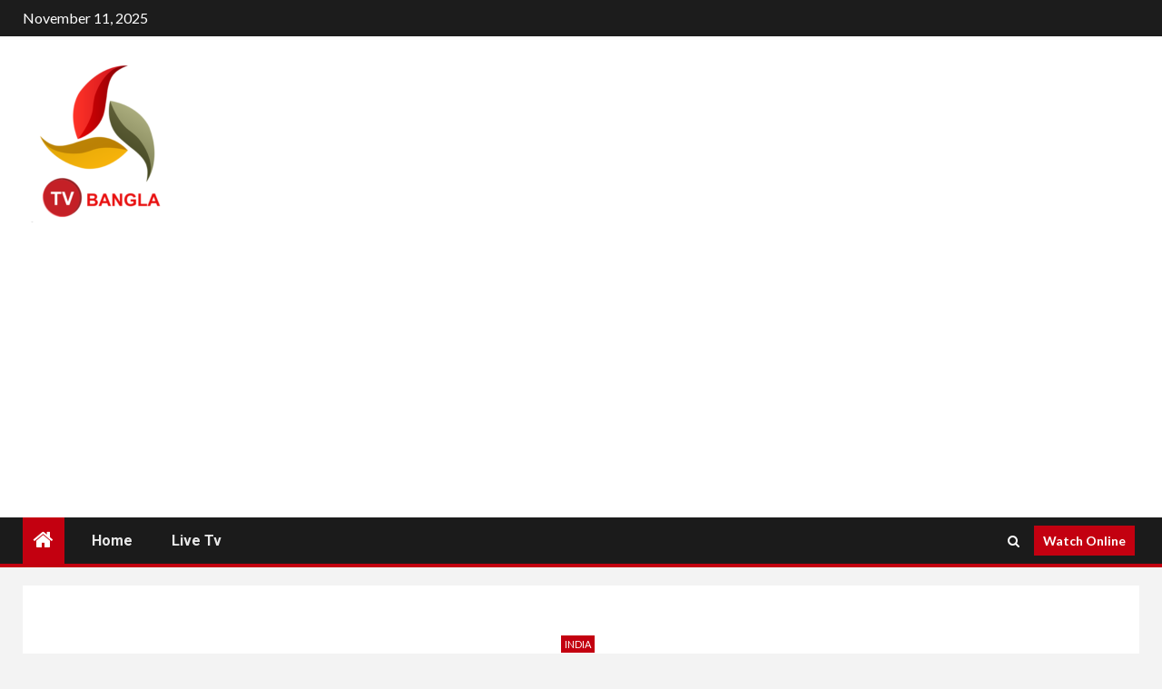

--- FILE ---
content_type: text/html; charset=UTF-8
request_url: https://tvbangla.co.in/%E0%A6%B0%E0%A6%BE%E0%A6%9C%E0%A6%B8%E0%A7%8D%E0%A6%A5%E0%A6%BE%E0%A6%A8%E0%A7%87-%E0%A6%AD%E0%A7%87%E0%A6%99%E0%A7%87-%E0%A6%AA%E0%A6%A1%E0%A6%BC%E0%A7%87-%E0%A6%AC%E0%A6%BE%E0%A6%AF%E0%A6%BC/13151/
body_size: 13839
content:
    <!doctype html>
<html lang="en-US">
    <head>
        <meta charset="UTF-8">
        <meta name="viewport" content="width=device-width, initial-scale=1">
        <link rel="profile" href="http://gmpg.org/xfn/11">

        <title>রাজস্থানে ভেঙে পড়ে বায়ু সেনার বিমান মিগ২১ &#8211; TV Bangla New Agency</title>
<meta name='robots' content='max-image-preview:large' />
	<style>img:is([sizes="auto" i], [sizes^="auto," i]) { contain-intrinsic-size: 3000px 1500px }</style>
	<link rel='dns-prefetch' href='//fonts.googleapis.com' />
<link rel="alternate" type="application/rss+xml" title="TV Bangla New Agency &raquo; Feed" href="https://tvbangla.co.in/feed/" />
<link rel="alternate" type="application/rss+xml" title="TV Bangla New Agency &raquo; Comments Feed" href="https://tvbangla.co.in/comments/feed/" />
<link rel="alternate" type="application/rss+xml" title="TV Bangla New Agency &raquo; রাজস্থানে ভেঙে পড়ে বায়ু সেনার বিমান মিগ২১ Comments Feed" href="https://tvbangla.co.in/%e0%a6%b0%e0%a6%be%e0%a6%9c%e0%a6%b8%e0%a7%8d%e0%a6%a5%e0%a6%be%e0%a6%a8%e0%a7%87-%e0%a6%ad%e0%a7%87%e0%a6%99%e0%a7%87-%e0%a6%aa%e0%a6%a1%e0%a6%bc%e0%a7%87-%e0%a6%ac%e0%a6%be%e0%a6%af%e0%a6%bc/13151/feed/" />
<script type="text/javascript">
/* <![CDATA[ */
window._wpemojiSettings = {"baseUrl":"https:\/\/s.w.org\/images\/core\/emoji\/16.0.1\/72x72\/","ext":".png","svgUrl":"https:\/\/s.w.org\/images\/core\/emoji\/16.0.1\/svg\/","svgExt":".svg","source":{"concatemoji":"https:\/\/tvbangla.co.in\/wp-includes\/js\/wp-emoji-release.min.js?ver=6.8.3"}};
/*! This file is auto-generated */
!function(s,n){var o,i,e;function c(e){try{var t={supportTests:e,timestamp:(new Date).valueOf()};sessionStorage.setItem(o,JSON.stringify(t))}catch(e){}}function p(e,t,n){e.clearRect(0,0,e.canvas.width,e.canvas.height),e.fillText(t,0,0);var t=new Uint32Array(e.getImageData(0,0,e.canvas.width,e.canvas.height).data),a=(e.clearRect(0,0,e.canvas.width,e.canvas.height),e.fillText(n,0,0),new Uint32Array(e.getImageData(0,0,e.canvas.width,e.canvas.height).data));return t.every(function(e,t){return e===a[t]})}function u(e,t){e.clearRect(0,0,e.canvas.width,e.canvas.height),e.fillText(t,0,0);for(var n=e.getImageData(16,16,1,1),a=0;a<n.data.length;a++)if(0!==n.data[a])return!1;return!0}function f(e,t,n,a){switch(t){case"flag":return n(e,"\ud83c\udff3\ufe0f\u200d\u26a7\ufe0f","\ud83c\udff3\ufe0f\u200b\u26a7\ufe0f")?!1:!n(e,"\ud83c\udde8\ud83c\uddf6","\ud83c\udde8\u200b\ud83c\uddf6")&&!n(e,"\ud83c\udff4\udb40\udc67\udb40\udc62\udb40\udc65\udb40\udc6e\udb40\udc67\udb40\udc7f","\ud83c\udff4\u200b\udb40\udc67\u200b\udb40\udc62\u200b\udb40\udc65\u200b\udb40\udc6e\u200b\udb40\udc67\u200b\udb40\udc7f");case"emoji":return!a(e,"\ud83e\udedf")}return!1}function g(e,t,n,a){var r="undefined"!=typeof WorkerGlobalScope&&self instanceof WorkerGlobalScope?new OffscreenCanvas(300,150):s.createElement("canvas"),o=r.getContext("2d",{willReadFrequently:!0}),i=(o.textBaseline="top",o.font="600 32px Arial",{});return e.forEach(function(e){i[e]=t(o,e,n,a)}),i}function t(e){var t=s.createElement("script");t.src=e,t.defer=!0,s.head.appendChild(t)}"undefined"!=typeof Promise&&(o="wpEmojiSettingsSupports",i=["flag","emoji"],n.supports={everything:!0,everythingExceptFlag:!0},e=new Promise(function(e){s.addEventListener("DOMContentLoaded",e,{once:!0})}),new Promise(function(t){var n=function(){try{var e=JSON.parse(sessionStorage.getItem(o));if("object"==typeof e&&"number"==typeof e.timestamp&&(new Date).valueOf()<e.timestamp+604800&&"object"==typeof e.supportTests)return e.supportTests}catch(e){}return null}();if(!n){if("undefined"!=typeof Worker&&"undefined"!=typeof OffscreenCanvas&&"undefined"!=typeof URL&&URL.createObjectURL&&"undefined"!=typeof Blob)try{var e="postMessage("+g.toString()+"("+[JSON.stringify(i),f.toString(),p.toString(),u.toString()].join(",")+"));",a=new Blob([e],{type:"text/javascript"}),r=new Worker(URL.createObjectURL(a),{name:"wpTestEmojiSupports"});return void(r.onmessage=function(e){c(n=e.data),r.terminate(),t(n)})}catch(e){}c(n=g(i,f,p,u))}t(n)}).then(function(e){for(var t in e)n.supports[t]=e[t],n.supports.everything=n.supports.everything&&n.supports[t],"flag"!==t&&(n.supports.everythingExceptFlag=n.supports.everythingExceptFlag&&n.supports[t]);n.supports.everythingExceptFlag=n.supports.everythingExceptFlag&&!n.supports.flag,n.DOMReady=!1,n.readyCallback=function(){n.DOMReady=!0}}).then(function(){return e}).then(function(){var e;n.supports.everything||(n.readyCallback(),(e=n.source||{}).concatemoji?t(e.concatemoji):e.wpemoji&&e.twemoji&&(t(e.twemoji),t(e.wpemoji)))}))}((window,document),window._wpemojiSettings);
/* ]]> */
</script>

<style id='wp-emoji-styles-inline-css' type='text/css'>

	img.wp-smiley, img.emoji {
		display: inline !important;
		border: none !important;
		box-shadow: none !important;
		height: 1em !important;
		width: 1em !important;
		margin: 0 0.07em !important;
		vertical-align: -0.1em !important;
		background: none !important;
		padding: 0 !important;
	}
</style>
<link rel='stylesheet' id='wp-block-library-css' href='https://tvbangla.co.in/wp-includes/css/dist/block-library/style.min.css?ver=6.8.3' type='text/css' media='all' />
<style id='classic-theme-styles-inline-css' type='text/css'>
/*! This file is auto-generated */
.wp-block-button__link{color:#fff;background-color:#32373c;border-radius:9999px;box-shadow:none;text-decoration:none;padding:calc(.667em + 2px) calc(1.333em + 2px);font-size:1.125em}.wp-block-file__button{background:#32373c;color:#fff;text-decoration:none}
</style>
<style id='global-styles-inline-css' type='text/css'>
:root{--wp--preset--aspect-ratio--square: 1;--wp--preset--aspect-ratio--4-3: 4/3;--wp--preset--aspect-ratio--3-4: 3/4;--wp--preset--aspect-ratio--3-2: 3/2;--wp--preset--aspect-ratio--2-3: 2/3;--wp--preset--aspect-ratio--16-9: 16/9;--wp--preset--aspect-ratio--9-16: 9/16;--wp--preset--color--black: #000000;--wp--preset--color--cyan-bluish-gray: #abb8c3;--wp--preset--color--white: #ffffff;--wp--preset--color--pale-pink: #f78da7;--wp--preset--color--vivid-red: #cf2e2e;--wp--preset--color--luminous-vivid-orange: #ff6900;--wp--preset--color--luminous-vivid-amber: #fcb900;--wp--preset--color--light-green-cyan: #7bdcb5;--wp--preset--color--vivid-green-cyan: #00d084;--wp--preset--color--pale-cyan-blue: #8ed1fc;--wp--preset--color--vivid-cyan-blue: #0693e3;--wp--preset--color--vivid-purple: #9b51e0;--wp--preset--gradient--vivid-cyan-blue-to-vivid-purple: linear-gradient(135deg,rgba(6,147,227,1) 0%,rgb(155,81,224) 100%);--wp--preset--gradient--light-green-cyan-to-vivid-green-cyan: linear-gradient(135deg,rgb(122,220,180) 0%,rgb(0,208,130) 100%);--wp--preset--gradient--luminous-vivid-amber-to-luminous-vivid-orange: linear-gradient(135deg,rgba(252,185,0,1) 0%,rgba(255,105,0,1) 100%);--wp--preset--gradient--luminous-vivid-orange-to-vivid-red: linear-gradient(135deg,rgba(255,105,0,1) 0%,rgb(207,46,46) 100%);--wp--preset--gradient--very-light-gray-to-cyan-bluish-gray: linear-gradient(135deg,rgb(238,238,238) 0%,rgb(169,184,195) 100%);--wp--preset--gradient--cool-to-warm-spectrum: linear-gradient(135deg,rgb(74,234,220) 0%,rgb(151,120,209) 20%,rgb(207,42,186) 40%,rgb(238,44,130) 60%,rgb(251,105,98) 80%,rgb(254,248,76) 100%);--wp--preset--gradient--blush-light-purple: linear-gradient(135deg,rgb(255,206,236) 0%,rgb(152,150,240) 100%);--wp--preset--gradient--blush-bordeaux: linear-gradient(135deg,rgb(254,205,165) 0%,rgb(254,45,45) 50%,rgb(107,0,62) 100%);--wp--preset--gradient--luminous-dusk: linear-gradient(135deg,rgb(255,203,112) 0%,rgb(199,81,192) 50%,rgb(65,88,208) 100%);--wp--preset--gradient--pale-ocean: linear-gradient(135deg,rgb(255,245,203) 0%,rgb(182,227,212) 50%,rgb(51,167,181) 100%);--wp--preset--gradient--electric-grass: linear-gradient(135deg,rgb(202,248,128) 0%,rgb(113,206,126) 100%);--wp--preset--gradient--midnight: linear-gradient(135deg,rgb(2,3,129) 0%,rgb(40,116,252) 100%);--wp--preset--font-size--small: 13px;--wp--preset--font-size--medium: 20px;--wp--preset--font-size--large: 36px;--wp--preset--font-size--x-large: 42px;--wp--preset--spacing--20: 0.44rem;--wp--preset--spacing--30: 0.67rem;--wp--preset--spacing--40: 1rem;--wp--preset--spacing--50: 1.5rem;--wp--preset--spacing--60: 2.25rem;--wp--preset--spacing--70: 3.38rem;--wp--preset--spacing--80: 5.06rem;--wp--preset--shadow--natural: 6px 6px 9px rgba(0, 0, 0, 0.2);--wp--preset--shadow--deep: 12px 12px 50px rgba(0, 0, 0, 0.4);--wp--preset--shadow--sharp: 6px 6px 0px rgba(0, 0, 0, 0.2);--wp--preset--shadow--outlined: 6px 6px 0px -3px rgba(255, 255, 255, 1), 6px 6px rgba(0, 0, 0, 1);--wp--preset--shadow--crisp: 6px 6px 0px rgba(0, 0, 0, 1);}:where(.is-layout-flex){gap: 0.5em;}:where(.is-layout-grid){gap: 0.5em;}body .is-layout-flex{display: flex;}.is-layout-flex{flex-wrap: wrap;align-items: center;}.is-layout-flex > :is(*, div){margin: 0;}body .is-layout-grid{display: grid;}.is-layout-grid > :is(*, div){margin: 0;}:where(.wp-block-columns.is-layout-flex){gap: 2em;}:where(.wp-block-columns.is-layout-grid){gap: 2em;}:where(.wp-block-post-template.is-layout-flex){gap: 1.25em;}:where(.wp-block-post-template.is-layout-grid){gap: 1.25em;}.has-black-color{color: var(--wp--preset--color--black) !important;}.has-cyan-bluish-gray-color{color: var(--wp--preset--color--cyan-bluish-gray) !important;}.has-white-color{color: var(--wp--preset--color--white) !important;}.has-pale-pink-color{color: var(--wp--preset--color--pale-pink) !important;}.has-vivid-red-color{color: var(--wp--preset--color--vivid-red) !important;}.has-luminous-vivid-orange-color{color: var(--wp--preset--color--luminous-vivid-orange) !important;}.has-luminous-vivid-amber-color{color: var(--wp--preset--color--luminous-vivid-amber) !important;}.has-light-green-cyan-color{color: var(--wp--preset--color--light-green-cyan) !important;}.has-vivid-green-cyan-color{color: var(--wp--preset--color--vivid-green-cyan) !important;}.has-pale-cyan-blue-color{color: var(--wp--preset--color--pale-cyan-blue) !important;}.has-vivid-cyan-blue-color{color: var(--wp--preset--color--vivid-cyan-blue) !important;}.has-vivid-purple-color{color: var(--wp--preset--color--vivid-purple) !important;}.has-black-background-color{background-color: var(--wp--preset--color--black) !important;}.has-cyan-bluish-gray-background-color{background-color: var(--wp--preset--color--cyan-bluish-gray) !important;}.has-white-background-color{background-color: var(--wp--preset--color--white) !important;}.has-pale-pink-background-color{background-color: var(--wp--preset--color--pale-pink) !important;}.has-vivid-red-background-color{background-color: var(--wp--preset--color--vivid-red) !important;}.has-luminous-vivid-orange-background-color{background-color: var(--wp--preset--color--luminous-vivid-orange) !important;}.has-luminous-vivid-amber-background-color{background-color: var(--wp--preset--color--luminous-vivid-amber) !important;}.has-light-green-cyan-background-color{background-color: var(--wp--preset--color--light-green-cyan) !important;}.has-vivid-green-cyan-background-color{background-color: var(--wp--preset--color--vivid-green-cyan) !important;}.has-pale-cyan-blue-background-color{background-color: var(--wp--preset--color--pale-cyan-blue) !important;}.has-vivid-cyan-blue-background-color{background-color: var(--wp--preset--color--vivid-cyan-blue) !important;}.has-vivid-purple-background-color{background-color: var(--wp--preset--color--vivid-purple) !important;}.has-black-border-color{border-color: var(--wp--preset--color--black) !important;}.has-cyan-bluish-gray-border-color{border-color: var(--wp--preset--color--cyan-bluish-gray) !important;}.has-white-border-color{border-color: var(--wp--preset--color--white) !important;}.has-pale-pink-border-color{border-color: var(--wp--preset--color--pale-pink) !important;}.has-vivid-red-border-color{border-color: var(--wp--preset--color--vivid-red) !important;}.has-luminous-vivid-orange-border-color{border-color: var(--wp--preset--color--luminous-vivid-orange) !important;}.has-luminous-vivid-amber-border-color{border-color: var(--wp--preset--color--luminous-vivid-amber) !important;}.has-light-green-cyan-border-color{border-color: var(--wp--preset--color--light-green-cyan) !important;}.has-vivid-green-cyan-border-color{border-color: var(--wp--preset--color--vivid-green-cyan) !important;}.has-pale-cyan-blue-border-color{border-color: var(--wp--preset--color--pale-cyan-blue) !important;}.has-vivid-cyan-blue-border-color{border-color: var(--wp--preset--color--vivid-cyan-blue) !important;}.has-vivid-purple-border-color{border-color: var(--wp--preset--color--vivid-purple) !important;}.has-vivid-cyan-blue-to-vivid-purple-gradient-background{background: var(--wp--preset--gradient--vivid-cyan-blue-to-vivid-purple) !important;}.has-light-green-cyan-to-vivid-green-cyan-gradient-background{background: var(--wp--preset--gradient--light-green-cyan-to-vivid-green-cyan) !important;}.has-luminous-vivid-amber-to-luminous-vivid-orange-gradient-background{background: var(--wp--preset--gradient--luminous-vivid-amber-to-luminous-vivid-orange) !important;}.has-luminous-vivid-orange-to-vivid-red-gradient-background{background: var(--wp--preset--gradient--luminous-vivid-orange-to-vivid-red) !important;}.has-very-light-gray-to-cyan-bluish-gray-gradient-background{background: var(--wp--preset--gradient--very-light-gray-to-cyan-bluish-gray) !important;}.has-cool-to-warm-spectrum-gradient-background{background: var(--wp--preset--gradient--cool-to-warm-spectrum) !important;}.has-blush-light-purple-gradient-background{background: var(--wp--preset--gradient--blush-light-purple) !important;}.has-blush-bordeaux-gradient-background{background: var(--wp--preset--gradient--blush-bordeaux) !important;}.has-luminous-dusk-gradient-background{background: var(--wp--preset--gradient--luminous-dusk) !important;}.has-pale-ocean-gradient-background{background: var(--wp--preset--gradient--pale-ocean) !important;}.has-electric-grass-gradient-background{background: var(--wp--preset--gradient--electric-grass) !important;}.has-midnight-gradient-background{background: var(--wp--preset--gradient--midnight) !important;}.has-small-font-size{font-size: var(--wp--preset--font-size--small) !important;}.has-medium-font-size{font-size: var(--wp--preset--font-size--medium) !important;}.has-large-font-size{font-size: var(--wp--preset--font-size--large) !important;}.has-x-large-font-size{font-size: var(--wp--preset--font-size--x-large) !important;}
:where(.wp-block-post-template.is-layout-flex){gap: 1.25em;}:where(.wp-block-post-template.is-layout-grid){gap: 1.25em;}
:where(.wp-block-columns.is-layout-flex){gap: 2em;}:where(.wp-block-columns.is-layout-grid){gap: 2em;}
:root :where(.wp-block-pullquote){font-size: 1.5em;line-height: 1.6;}
</style>
<link rel='stylesheet' id='font-awesome-css' href='https://tvbangla.co.in/wp-content/themes/newsium/assets/font-awesome/css/font-awesome.min.css?ver=6.8.3' type='text/css' media='all' />
<link rel='stylesheet' id='bootstrap-css' href='https://tvbangla.co.in/wp-content/themes/newsium/assets/bootstrap/css/bootstrap.min.css?ver=6.8.3' type='text/css' media='all' />
<link rel='stylesheet' id='slick-css-css' href='https://tvbangla.co.in/wp-content/themes/newsium/assets/slick/css/slick.min.css?ver=6.8.3' type='text/css' media='all' />
<link rel='stylesheet' id='sidr-css' href='https://tvbangla.co.in/wp-content/themes/newsium/assets/sidr/css/jquery.sidr.dark.css?ver=6.8.3' type='text/css' media='all' />
<link rel='stylesheet' id='magnific-popup-css' href='https://tvbangla.co.in/wp-content/themes/newsium/assets/magnific-popup/magnific-popup.css?ver=6.8.3' type='text/css' media='all' />
<link rel='stylesheet' id='newsium-google-fonts-css' href='https://fonts.googleapis.com/css?family=Roboto:100,300,400,500,700|Lato:400,300,400italic,900,700&#038;subset=latin,latin-ext' type='text/css' media='all' />
<link rel='stylesheet' id='newsium-style-css' href='https://tvbangla.co.in/wp-content/themes/newsium/style.css?ver=6.8.3' type='text/css' media='all' />
<script type="text/javascript" src="https://tvbangla.co.in/wp-includes/js/jquery/jquery.min.js?ver=3.7.1" id="jquery-core-js"></script>
<script type="text/javascript" src="https://tvbangla.co.in/wp-includes/js/jquery/jquery-migrate.min.js?ver=3.4.1" id="jquery-migrate-js"></script>
<link rel="https://api.w.org/" href="https://tvbangla.co.in/wp-json/" /><link rel="alternate" title="JSON" type="application/json" href="https://tvbangla.co.in/wp-json/wp/v2/posts/13151" /><link rel="EditURI" type="application/rsd+xml" title="RSD" href="https://tvbangla.co.in/xmlrpc.php?rsd" />
<link rel="canonical" href="https://tvbangla.co.in/%e0%a6%b0%e0%a6%be%e0%a6%9c%e0%a6%b8%e0%a7%8d%e0%a6%a5%e0%a6%be%e0%a6%a8%e0%a7%87-%e0%a6%ad%e0%a7%87%e0%a6%99%e0%a7%87-%e0%a6%aa%e0%a6%a1%e0%a6%bc%e0%a7%87-%e0%a6%ac%e0%a6%be%e0%a6%af%e0%a6%bc/13151/" />
<link rel='shortlink' href='https://tvbangla.co.in/?p=13151' />
<link rel="alternate" title="oEmbed (JSON)" type="application/json+oembed" href="https://tvbangla.co.in/wp-json/oembed/1.0/embed?url=https%3A%2F%2Ftvbangla.co.in%2F%25e0%25a6%25b0%25e0%25a6%25be%25e0%25a6%259c%25e0%25a6%25b8%25e0%25a7%258d%25e0%25a6%25a5%25e0%25a6%25be%25e0%25a6%25a8%25e0%25a7%2587-%25e0%25a6%25ad%25e0%25a7%2587%25e0%25a6%2599%25e0%25a7%2587-%25e0%25a6%25aa%25e0%25a6%25a1%25e0%25a6%25bc%25e0%25a7%2587-%25e0%25a6%25ac%25e0%25a6%25be%25e0%25a6%25af%25e0%25a6%25bc%2F13151%2F" />
<link rel="alternate" title="oEmbed (XML)" type="text/xml+oembed" href="https://tvbangla.co.in/wp-json/oembed/1.0/embed?url=https%3A%2F%2Ftvbangla.co.in%2F%25e0%25a6%25b0%25e0%25a6%25be%25e0%25a6%259c%25e0%25a6%25b8%25e0%25a7%258d%25e0%25a6%25a5%25e0%25a6%25be%25e0%25a6%25a8%25e0%25a7%2587-%25e0%25a6%25ad%25e0%25a7%2587%25e0%25a6%2599%25e0%25a7%2587-%25e0%25a6%25aa%25e0%25a6%25a1%25e0%25a6%25bc%25e0%25a7%2587-%25e0%25a6%25ac%25e0%25a6%25be%25e0%25a6%25af%25e0%25a6%25bc%2F13151%2F&#038;format=xml" />
<link rel="pingback" href="https://tvbangla.co.in/xmlrpc.php">        <style type="text/css">
                        .site-title,
            .site-description {
                position: absolute;
                clip: rect(1px, 1px, 1px, 1px);
                display: none;
            }

            
            

        </style>
        		<style type="text/css" id="wp-custom-css">
			.header-style1 .main-header .af-flex-container {
    padding-bottom: 25px;
    padding-top: 25px;
}
.list-style .read-bg-img {
    border-radius: 16px;
}

.cat-links li {
    font-size: 11px;
    background: #c30010;
    padding: 3px 4px;
}
a.newsium-categories.category-color-1 {
    color: #ffffff;
}
body.single-post .entry-title {
    font-size: 30px;
    line-height: 43px;
    padding: 0;
}
/* live tv responsive code */
.embed-container {
    position: relative;
    padding-bottom: 56.25%;
    height: 0;
    overflow: hidden;
    max-width: 100%;
}
.embed-container iframe, .embed-container object, .embed-container embed {
    position: absolute;
    top: 0;
    left: 0;
    width: 100%;
    height: 100%;
}
body.single-post .post-excerpt {
    display: none;
}
.read-details .entry-meta span {
    font-size: 12px;
    color: #ffffff;
}		</style>
		        <script data-ad-client="ca-pub-5093432672523288" async src="https://pagead2.googlesyndication.com/pagead/js/adsbygoogle.js"></script>
    </head>

<body class="wp-singular post-template-default single single-post postid-13151 single-format-standard wp-custom-logo wp-embed-responsive wp-theme-newsium aft-default-mode aft-hide-comment-count-in-list aft-hide-minutes-read-in-list aft-hide-date-author-in-list default-content-layout content-with-single-sidebar align-content-left">
    <div id="af-preloader">
        <div class="af-fancy-spinner">
          <div class="af-ring"></div>
          <div class="af-ring"></div>
          <div class="af-dot"></div>
        </div>
    </div>

<div id="page" class="site">
    <a class="skip-link screen-reader-text" href="#content">Skip to content</a>


            <header id="masthead" class="header-style1 header-layout-1">
                
                    <div class="top-header">
        <div class="container-wrapper">
            <div class="top-bar-flex">
                <div class="top-bar-left col-2">

                    
                    <div class="date-bar-left">
                                                    <span class="topbar-date">
                                        November 11, 2025                                    </span>

                                                                    </div>
                </div>

                <div class="top-bar-right col-2">
  						<span class="aft-small-social-menu">
  							  						</span>
                </div>
            </div>
        </div>

    </div>
<div class="main-header  "
     data-background="">
    <div class="container-wrapper">
        <div class="af-container-row af-flex-container">
            <div class="col-3 float-l pad">
                <div class="logo-brand">
                    <div class="site-branding">
                        <a href="https://tvbangla.co.in/" class="custom-logo-link" rel="home"><img width="180" height="180" src="https://tvbangla.co.in/wp-content/uploads/2021/03/tv_bangla-e1614589280396.png" class="custom-logo" alt="TV Bangla New Agency" decoding="async" /></a>                            <p class="site-title font-family-1">
                                <a href="https://tvbangla.co.in/"
                                   rel="home">TV Bangla New Agency</a>
                            </p>
                        
                                                    <p class="site-description">Just another WordPress site</p>
                                            </div>
                </div>
            </div>

            <div class="col-66 float-l pad">
                            </div>
        </div>
    </div>

</div>

                <div class="header-menu-part">
                    <div id="main-navigation-bar" class="bottom-bar">
                        <div class="navigation-section-wrapper">
                            <div class="container-wrapper">
                                <div class="header-middle-part">
                                    <div class="navigation-container">
                                        <nav class="main-navigation clearfix">
                                                                                                <span class="aft-home-icon">
                                                                                        <a href="https://tvbangla.co.in">
                                            <i class="fa fa-home" aria-hidden="true"></i>
                                        </a>
                                    </span>
                                                                                            <span class="toggle-menu" aria-controls="primary-menu"
                                                  aria-expanded="false">
                                                 <a href="javascript:void(0)" class="aft-void-menu">
                                        <span class="screen-reader-text">
                                            Primary Menu                                        </span>
                                        <i class="ham"></i>
                                                      </a>
                                    </span>
                                            <div class="menu main-menu menu-desktop show-menu-border"><ul id="primary-menu" class="menu"><li id="menu-item-15527" class="menu-item menu-item-type-custom menu-item-object-custom menu-item-home menu-item-15527"><a href="https://tvbangla.co.in/">Home</a></li>
<li id="menu-item-15528" class="menu-item menu-item-type-custom menu-item-object-custom menu-item-15528"><a href="http://account16.livebox.co.in:3000/?url=http://45.114.178.113:8080/live/playlist.m3u8">Live Tv</a></li>
</ul></div>                                        </nav>
                                    </div>
                                </div>
                                <div class="header-right-part">
                                    <div class="af-search-wrap">
                                        <div class="search-overlay">
                                            <a href="#" title="Search" class="search-icon">
                                                <i class="fa fa-search"></i>
                                            </a>
                                            <div class="af-search-form">
                                                <form role="search" method="get" class="search-form" action="https://tvbangla.co.in/">
				<label>
					<span class="screen-reader-text">Search for:</span>
					<input type="search" class="search-field" placeholder="Search &hellip;" value="" name="s" />
				</label>
				<input type="submit" class="search-submit" value="Search" />
			</form>                                            </div>
                                        </div>
                                    </div>
                                                                                                                                                            <div class="custom-menu-link">
                                                <a href="http://tvbangla.co.in/live-tv/">Watch Online</a>
                                            </div>
                                        
                                        

                                </div>
                            </div>
                        </div>
                    </div>
                </div>
            </header>

            <!-- end slider-section -->
                    <header class="entry-header pos-rel ">
        <div class="container-wrapper ">    
            <div class="read-details af-container-block-wrapper">
                <div class="entry-header-details">
                                            <div class="figure-categories figure-categories-bg">
                            <ul class="cat-links"><li class="meta-category">
                             <a class="newsium-categories category-color-1" href="https://tvbangla.co.in/category/india/" alt="View all posts in India"> 
                                 India
                             </a>
                        </li></ul>                            
                        </div>
                                       
                    <h1 class="entry-title">রাজস্থানে ভেঙে পড়ে বায়ু সেনার বিমান মিগ২১</h1>                   
                    
                </div>
            </div>
        </div>

                    </header><!-- .entry-header -->

        <!-- end slider-section -->
        
    

    <div id="content" class="container-wrapper ">
    <div class="af-container-block-wrapper clearfix">
        <div id="primary" class="content-area ">
            <main id="main" class="site-main ">
                                    <article id="post-13151" class="post-13151 post type-post status-publish format-standard has-post-thumbnail hentry category-india">
                        <div class="entry-content-wrap read-single">

                            
                            <div class="post-meta-share-wrapper">
                                <div class="post-meta-detail">
                                    <span class="min-read-post-format">
                                                                            </span>
                                    <span class="entry-meta">
                                        
            <span class="item-metadata posts-author byline">
                    <i class="fa fa-pencil-square-o"></i>
            <a href="https://tvbangla.co.in/author/securetvbangla/">
                SecureTvBangla            </a>
        </span>
                                            </span>
                                                <span class="item-metadata posts-date">
                <i class="fa fa-clock-o"></i>
                3 years ago            </span>
                                                                            </div>
                                                            </div>
                                    <div class="read-img pos-rel">
                            <div class="post-thumbnail full-width-image">
                    <img width="948" height="533" src="https://tvbangla.co.in/wp-content/uploads/2022/07/mig-crash-in-rajasthan-barmer-sixteen_nine.jpg" class="attachment-newsium-featured size-newsium-featured wp-post-image" alt="" decoding="async" fetchpriority="high" srcset="https://tvbangla.co.in/wp-content/uploads/2022/07/mig-crash-in-rajasthan-barmer-sixteen_nine.jpg 948w, https://tvbangla.co.in/wp-content/uploads/2022/07/mig-crash-in-rajasthan-barmer-sixteen_nine-300x169.jpg 300w, https://tvbangla.co.in/wp-content/uploads/2022/07/mig-crash-in-rajasthan-barmer-sixteen_nine-768x432.jpg 768w" sizes="(max-width: 948px) 100vw, 948px" />                </div>
            
                    <span class="min-read-post-format">

                                            </span>

        </div>
                                    
            
                                

        <div class="entry-content read-details">
            
<p></p>



<p>গতকাল অর্থাৎ বৃহস্পতিবার রাত ন&#8217;টায় রাজস্থানে ভেঙে পড়ে বায়ু সেনার বিমান মিগ২১ | রাজস্থানে বিমানটি ভেঙে পড়ার পরই আগুন ধরে যায় | এরপর ঘটনার স্থলে মৃত্যু হয় দুজন পাইলটের |</p>



<p>খবর পাওয়া মাত্রই ঘটনাস্থলে ছুটে যায় পুলিশ | কিভাবে এই ঘটনা ঘটে তা এখনো স্পষ্ট ভাবে জানা যায়নি | এই ঘটনার শোক প্রকাশ করেছেন প্রতিরক্ষামন্ত্রী রাজনাথ সিং | বৃহস্পতিবার রাত নটা নাগাদ এই ভয়াবহ দুর্ঘটনাটি ঘটে | এবং এর ধ্বংসাবশেষ আধ কিলোমিটার দূর পর্যন্ত ছড়িয়ে পড়ে | এখনো পর্যন্ত সেখানে উপস্থিত রয়েছেন উদ্ধারকারী দল |</p>
                            <div class="post-item-metadata entry-meta">
                                    </div>
                        
	<nav class="navigation post-navigation" aria-label="Continue Reading">
		<h2 class="screen-reader-text">Continue Reading</h2>
		<div class="nav-links"><div class="nav-previous"><a href="https://tvbangla.co.in/%e0%a6%b8%e0%a7%8d%e0%a6%ac%e0%a6%b8%e0%a7%8d%e0%a6%a4%e0%a6%bf-%e0%a6%ae%e0%a6%bf%e0%a6%b2%e0%a6%b2%e0%a7%8b-%e0%a6%95%e0%a6%b0%e0%a7%8b%e0%a6%a8%e0%a6%be-%e0%a6%b8%e0%a6%82%e0%a6%95%e0%a7%8d/13149/" rel="prev"><span class="em-post-navigation">Previous</span> স্বস্তি মিললো করোনা সংক্রমণে</a></div><div class="nav-next"><a href="https://tvbangla.co.in/%e0%a6%95%e0%a6%b0%e0%a7%8b%e0%a6%a8%e0%a6%be-%e0%a6%b8%e0%a6%82%e0%a6%95%e0%a7%8d%e0%a6%b0%e0%a6%ae%e0%a6%a3%e0%a7%87-%e0%a6%ac%e0%a6%be%e0%a6%a1%e0%a6%bc%e0%a6%9b%e0%a7%87-%e0%a6%89%e0%a6%a6/13161/" rel="next"><span class="em-post-navigation">Next</span> করোনা সংক্রমণে বাড়ছে উদ্বেগ</a></div></div>
	</nav>                    </div><!-- .entry-content -->
                        </div>
                        <div class="aft-comment-related-wrap">
                            
<div id="comments" class="comments-area">

		<div id="respond" class="comment-respond">
		<h3 id="reply-title" class="comment-reply-title">Leave a Reply <small><a rel="nofollow" id="cancel-comment-reply-link" href="/%E0%A6%B0%E0%A6%BE%E0%A6%9C%E0%A6%B8%E0%A7%8D%E0%A6%A5%E0%A6%BE%E0%A6%A8%E0%A7%87-%E0%A6%AD%E0%A7%87%E0%A6%99%E0%A7%87-%E0%A6%AA%E0%A6%A1%E0%A6%BC%E0%A7%87-%E0%A6%AC%E0%A6%BE%E0%A6%AF%E0%A6%BC/13151/#respond" style="display:none;">Cancel reply</a></small></h3><form action="https://tvbangla.co.in/wp-comments-post.php" method="post" id="commentform" class="comment-form"><p class="comment-notes"><span id="email-notes">Your email address will not be published.</span> <span class="required-field-message">Required fields are marked <span class="required">*</span></span></p><p class="comment-form-comment"><label for="comment">Comment <span class="required">*</span></label> <textarea id="comment" name="comment" cols="45" rows="8" maxlength="65525" required></textarea></p><p class="comment-form-author"><label for="author">Name <span class="required">*</span></label> <input id="author" name="author" type="text" value="" size="30" maxlength="245" autocomplete="name" required /></p>
<p class="comment-form-email"><label for="email">Email <span class="required">*</span></label> <input id="email" name="email" type="email" value="" size="30" maxlength="100" aria-describedby="email-notes" autocomplete="email" required /></p>
<p class="comment-form-url"><label for="url">Website</label> <input id="url" name="url" type="url" value="" size="30" maxlength="200" autocomplete="url" /></p>
<p class="comment-form-cookies-consent"><input id="wp-comment-cookies-consent" name="wp-comment-cookies-consent" type="checkbox" value="yes" /> <label for="wp-comment-cookies-consent">Save my name, email, and website in this browser for the next time I comment.</label></p>
<p class="form-submit"><input name="submit" type="submit" id="submit" class="submit" value="Post Comment" /> <input type='hidden' name='comment_post_ID' value='13151' id='comment_post_ID' />
<input type='hidden' name='comment_parent' id='comment_parent' value='0' />
</p></form>	</div><!-- #respond -->
	
</div><!-- #comments -->
                            
                            
<div class="promotionspace enable-promotionspace">

        <div class="af-reated-posts grid-layout">
                            <h4 class="widget-title header-after1">
                            <span class="header-after">
                                More Stories                            </span>
                </h4>
                        <div class="af-container-row clearfix">
                                    <div class="col-3 float-l pad latest-posts-grid af-sec-post" data-mh="latest-posts-grid">
                        <div class="read-single color-pad af-category-inside-img">
                            <div class="data-bg read-img pos-rel read-bg-img"data-background="https://tvbangla.co.in/wp-content/uploads/2025/11/IMG-20251107-WA0034-534x475.jpg">
                                <img src="https://tvbangla.co.in/wp-content/uploads/2025/11/IMG-20251107-WA0034-534x475.jpg">
                                <div class="read-categories">
                                                                                <ul class="cat-links"><li class="meta-category">
                             <a class="newsium-categories category-color-1" href="https://tvbangla.co.in/category/india/" alt="View all posts in India"> 
                                 India
                             </a>
                        </li></ul>                                </div>
                                <span class="min-read-post-format af-with-category">
                                <span class="min-read">1 min read</span>
                                </span>
                                <a href="https://tvbangla.co.in/%e0%a6%b8%e0%a7%8c%e0%a6%a8%e0%a7%8d%e0%a6%a6%e0%a6%b0%e0%a7%8d%e0%a6%af%e0%a7%87%e0%a6%b0-%e0%a6%9c%e0%a6%a8%e0%a7%8d%e0%a6%af-%e0%a6%b2%e0%a6%bf%e0%a6%aa-%e0%a6%aa%e0%a7%8d%e0%a6%b2%e0%a6%be/18153/"></a>
                            </div>
                            <div class="read-details color-tp-pad no-color-pad">
                                <div class="read-title">
                                    <h4>
                                        <a href="https://tvbangla.co.in/%e0%a6%b8%e0%a7%8c%e0%a6%a8%e0%a7%8d%e0%a6%a6%e0%a6%b0%e0%a7%8d%e0%a6%af%e0%a7%87%e0%a6%b0-%e0%a6%9c%e0%a6%a8%e0%a7%8d%e0%a6%af-%e0%a6%b2%e0%a6%bf%e0%a6%aa-%e0%a6%aa%e0%a7%8d%e0%a6%b2%e0%a6%be/18153/">সৌন্দর্যের জন্য লিপ প্লাম্পিং পেপ্টিন্ট নিয়ে এলো রিলায়েন্স তিরা</a>
                                    </h4>
                                </div>
                                <div class="entry-meta">
                                    
            <span class="author-links">

                            <span class="item-metadata posts-date">
                <i class="fa fa-clock-o"></i>
                    4 days ago            </span>
                            
                    <span class="item-metadata posts-author byline">
                        <i class="fa fa-pencil-square-o"></i>
                        <a href="https://tvbangla.co.in/author/securetvbangla/">
                            SecureTvBangla                        </a>
                    </span>
                
        </span>
                                        </div>

                            </div>
                        </div>
                    </div>
                                    <div class="col-3 float-l pad latest-posts-grid af-sec-post" data-mh="latest-posts-grid">
                        <div class="read-single color-pad af-category-inside-img">
                            <div class="data-bg read-img pos-rel read-bg-img"data-background="https://tvbangla.co.in/wp-content/uploads/2023/05/jio-5g-14901-720x475.jpeg">
                                <img src="https://tvbangla.co.in/wp-content/uploads/2023/05/jio-5g-14901-720x475.jpeg">
                                <div class="read-categories">
                                                                                <ul class="cat-links"><li class="meta-category">
                             <a class="newsium-categories category-color-1" href="https://tvbangla.co.in/category/india/" alt="View all posts in India"> 
                                 India
                             </a>
                        </li></ul>                                </div>
                                <span class="min-read-post-format af-with-category">
                                
                                </span>
                                <a href="https://tvbangla.co.in/%e0%a6%9c%e0%a6%bf%e0%a6%93%e0%a6%b0-%e0%a6%a8%e0%a6%af%e0%a6%bc%e0%a6%be-%e0%a6%98%e0%a7%8b%e0%a6%b7%e0%a6%a3%e0%a6%be-3/18151/"></a>
                            </div>
                            <div class="read-details color-tp-pad no-color-pad">
                                <div class="read-title">
                                    <h4>
                                        <a href="https://tvbangla.co.in/%e0%a6%9c%e0%a6%bf%e0%a6%93%e0%a6%b0-%e0%a6%a8%e0%a6%af%e0%a6%bc%e0%a6%be-%e0%a6%98%e0%a7%8b%e0%a6%b7%e0%a6%a3%e0%a6%be-3/18151/">জিওর নয়া ঘোষণা</a>
                                    </h4>
                                </div>
                                <div class="entry-meta">
                                    
            <span class="author-links">

                            <span class="item-metadata posts-date">
                <i class="fa fa-clock-o"></i>
                    5 days ago            </span>
                            
                    <span class="item-metadata posts-author byline">
                        <i class="fa fa-pencil-square-o"></i>
                        <a href="https://tvbangla.co.in/author/securetvbangla/">
                            SecureTvBangla                        </a>
                    </span>
                
        </span>
                                        </div>

                            </div>
                        </div>
                    </div>
                                    <div class="col-3 float-l pad latest-posts-grid af-sec-post" data-mh="latest-posts-grid">
                        <div class="read-single color-pad af-category-inside-img">
                            <div class="data-bg read-img pos-rel read-bg-img"data-background="https://tvbangla.co.in/wp-content/uploads/2025/11/Screenshot_2025-11-03-18-07-13-011_com.miui_.gallery-edit-720x475.jpg">
                                <img src="https://tvbangla.co.in/wp-content/uploads/2025/11/Screenshot_2025-11-03-18-07-13-011_com.miui_.gallery-edit-720x475.jpg">
                                <div class="read-categories">
                                                                                <ul class="cat-links"><li class="meta-category">
                             <a class="newsium-categories category-color-1" href="https://tvbangla.co.in/category/india/" alt="View all posts in India"> 
                                 India
                             </a>
                        </li></ul>                                </div>
                                <span class="min-read-post-format af-with-category">
                                <span class="min-read">1 min read</span>
                                </span>
                                <a href="https://tvbangla.co.in/%e0%a6%ad%e0%a6%be%e0%a6%b0%e0%a6%a4%e0%a7%80%e0%a6%af%e0%a6%bc-%e0%a6%ae%e0%a6%b9%e0%a6%bf%e0%a6%b2%e0%a6%be-%e0%a6%95%e0%a7%8d%e0%a6%b0%e0%a6%bf%e0%a6%95%e0%a7%87%e0%a6%9f-%e0%a6%a6%e0%a6%b2/18148/"></a>
                            </div>
                            <div class="read-details color-tp-pad no-color-pad">
                                <div class="read-title">
                                    <h4>
                                        <a href="https://tvbangla.co.in/%e0%a6%ad%e0%a6%be%e0%a6%b0%e0%a6%a4%e0%a7%80%e0%a6%af%e0%a6%bc-%e0%a6%ae%e0%a6%b9%e0%a6%bf%e0%a6%b2%e0%a6%be-%e0%a6%95%e0%a7%8d%e0%a6%b0%e0%a6%bf%e0%a6%95%e0%a7%87%e0%a6%9f-%e0%a6%a6%e0%a6%b2/18148/">ভারতীয় মহিলা ক্রিকেট দলের জয় উদযাপন করলেন নীতা আম্বানি</a>
                                    </h4>
                                </div>
                                <div class="entry-meta">
                                    
            <span class="author-links">

                            <span class="item-metadata posts-date">
                <i class="fa fa-clock-o"></i>
                    1 week ago            </span>
                            
                    <span class="item-metadata posts-author byline">
                        <i class="fa fa-pencil-square-o"></i>
                        <a href="https://tvbangla.co.in/author/securetvbangla/">
                            SecureTvBangla                        </a>
                    </span>
                
        </span>
                                        </div>

                            </div>
                        </div>
                    </div>
                            </div>

    </div>
</div>


                        </div>
                        
                        
                    </article>
                
            </main><!-- #main -->
        </div><!-- #primary -->
                



<div id="secondary" class="sidebar-area aft-sticky-sidebar">
    <div class="theiaStickySidebar">
        <aside class="widget-area color-pad">
                    </aside>
    </div>
</div>    </div>    


</div>



<div class="af-main-banner-latest-posts grid-layout">
    <div class="container-wrapper">
    <div class="af-container-block-wrapper pad-20">
            <div class="widget-title-section">
                                    <h4 class="widget-title header-after1">
                            <span class="header-after">
                                You may have missed                            </span>
                    </h4>
                
            </div>
            <div class="af-container-row clearfix">
                                            <div class="col-4 pad float-l" data-mh="you-may-have-missed">
                                <div class="read-single color-pad af-category-inside-img">
                                    <div class="data-bg read-img pos-rel read-bg-img"
                                         data-background="https://tvbangla.co.in/wp-content/uploads/2022/05/Partha_Chatterjee_PTI-720x475.jpg">
                                        <img src="https://tvbangla.co.in/wp-content/uploads/2022/05/Partha_Chatterjee_PTI-720x475.jpg">
                                        <div class="read-categories">
                                                                                                <ul class="cat-links"><li class="meta-category">
                             <a class="newsium-categories category-color-1" href="https://tvbangla.co.in/category/kolkata/" alt="View all posts in Kolkata"> 
                                 Kolkata
                             </a>
                        </li></ul>                                            </div>
                                        <span class="min-read-post-format af-with-category">
                                                                                    </span>
                                        <a href="https://tvbangla.co.in/%e0%a6%85%e0%a6%ac%e0%a6%b6%e0%a7%87%e0%a6%b7%e0%a7%87-%e0%a6%b8%e0%a6%ac-%e0%a6%ae%e0%a6%be%e0%a6%ae%e0%a6%b2%e0%a6%be%e0%a6%af%e0%a6%bc-%e0%a6%9c%e0%a6%be%e0%a6%ae%e0%a6%bf%e0%a6%a8/18156/"></a>
                                    </div>
                                    <div class="read-details color-tp-pad">
                                        <div class="read-title">
                                            <h4>
                                                <a href="https://tvbangla.co.in/%e0%a6%85%e0%a6%ac%e0%a6%b6%e0%a7%87%e0%a6%b7%e0%a7%87-%e0%a6%b8%e0%a6%ac-%e0%a6%ae%e0%a6%be%e0%a6%ae%e0%a6%b2%e0%a6%be%e0%a6%af%e0%a6%bc-%e0%a6%9c%e0%a6%be%e0%a6%ae%e0%a6%bf%e0%a6%a8/18156/">অবশেষে সব মামলায় জামিন</a>
                                            </h4>
                                        </div>
                                        <div class="entry-meta">
                                            
            <span class="author-links">

                            <span class="item-metadata posts-date">
                <i class="fa fa-clock-o"></i>
                    21 hours ago            </span>
                            
                    <span class="item-metadata posts-author byline">
                        <i class="fa fa-pencil-square-o"></i>
                        <a href="https://tvbangla.co.in/author/securetvbangla/">
                            SecureTvBangla                        </a>
                    </span>
                
        </span>
                                                </div>
                                    </div>
                                </div>
                            </div>
                                                    <div class="col-4 pad float-l" data-mh="you-may-have-missed">
                                <div class="read-single color-pad af-category-inside-img">
                                    <div class="data-bg read-img pos-rel read-bg-img"
                                         data-background="https://tvbangla.co.in/wp-content/uploads/2025/11/IMG-20251107-WA0034-534x475.jpg">
                                        <img src="https://tvbangla.co.in/wp-content/uploads/2025/11/IMG-20251107-WA0034-534x475.jpg">
                                        <div class="read-categories">
                                                                                                <ul class="cat-links"><li class="meta-category">
                             <a class="newsium-categories category-color-1" href="https://tvbangla.co.in/category/india/" alt="View all posts in India"> 
                                 India
                             </a>
                        </li></ul>                                            </div>
                                        <span class="min-read-post-format af-with-category">
                                            <span class="min-read">1 min read</span>                                        </span>
                                        <a href="https://tvbangla.co.in/%e0%a6%b8%e0%a7%8c%e0%a6%a8%e0%a7%8d%e0%a6%a6%e0%a6%b0%e0%a7%8d%e0%a6%af%e0%a7%87%e0%a6%b0-%e0%a6%9c%e0%a6%a8%e0%a7%8d%e0%a6%af-%e0%a6%b2%e0%a6%bf%e0%a6%aa-%e0%a6%aa%e0%a7%8d%e0%a6%b2%e0%a6%be/18153/"></a>
                                    </div>
                                    <div class="read-details color-tp-pad">
                                        <div class="read-title">
                                            <h4>
                                                <a href="https://tvbangla.co.in/%e0%a6%b8%e0%a7%8c%e0%a6%a8%e0%a7%8d%e0%a6%a6%e0%a6%b0%e0%a7%8d%e0%a6%af%e0%a7%87%e0%a6%b0-%e0%a6%9c%e0%a6%a8%e0%a7%8d%e0%a6%af-%e0%a6%b2%e0%a6%bf%e0%a6%aa-%e0%a6%aa%e0%a7%8d%e0%a6%b2%e0%a6%be/18153/">সৌন্দর্যের জন্য লিপ প্লাম্পিং পেপ্টিন্ট নিয়ে এলো রিলায়েন্স তিরা</a>
                                            </h4>
                                        </div>
                                        <div class="entry-meta">
                                            
            <span class="author-links">

                            <span class="item-metadata posts-date">
                <i class="fa fa-clock-o"></i>
                    4 days ago            </span>
                            
                    <span class="item-metadata posts-author byline">
                        <i class="fa fa-pencil-square-o"></i>
                        <a href="https://tvbangla.co.in/author/securetvbangla/">
                            SecureTvBangla                        </a>
                    </span>
                
        </span>
                                                </div>
                                    </div>
                                </div>
                            </div>
                                                    <div class="col-4 pad float-l" data-mh="you-may-have-missed">
                                <div class="read-single color-pad af-category-inside-img">
                                    <div class="data-bg read-img pos-rel read-bg-img"
                                         data-background="https://tvbangla.co.in/wp-content/uploads/2023/05/jio-5g-14901-720x475.jpeg">
                                        <img src="https://tvbangla.co.in/wp-content/uploads/2023/05/jio-5g-14901-720x475.jpeg">
                                        <div class="read-categories">
                                                                                                <ul class="cat-links"><li class="meta-category">
                             <a class="newsium-categories category-color-1" href="https://tvbangla.co.in/category/india/" alt="View all posts in India"> 
                                 India
                             </a>
                        </li></ul>                                            </div>
                                        <span class="min-read-post-format af-with-category">
                                                                                    </span>
                                        <a href="https://tvbangla.co.in/%e0%a6%9c%e0%a6%bf%e0%a6%93%e0%a6%b0-%e0%a6%a8%e0%a6%af%e0%a6%bc%e0%a6%be-%e0%a6%98%e0%a7%8b%e0%a6%b7%e0%a6%a3%e0%a6%be-3/18151/"></a>
                                    </div>
                                    <div class="read-details color-tp-pad">
                                        <div class="read-title">
                                            <h4>
                                                <a href="https://tvbangla.co.in/%e0%a6%9c%e0%a6%bf%e0%a6%93%e0%a6%b0-%e0%a6%a8%e0%a6%af%e0%a6%bc%e0%a6%be-%e0%a6%98%e0%a7%8b%e0%a6%b7%e0%a6%a3%e0%a6%be-3/18151/">জিওর নয়া ঘোষণা</a>
                                            </h4>
                                        </div>
                                        <div class="entry-meta">
                                            
            <span class="author-links">

                            <span class="item-metadata posts-date">
                <i class="fa fa-clock-o"></i>
                    5 days ago            </span>
                            
                    <span class="item-metadata posts-author byline">
                        <i class="fa fa-pencil-square-o"></i>
                        <a href="https://tvbangla.co.in/author/securetvbangla/">
                            SecureTvBangla                        </a>
                    </span>
                
        </span>
                                                </div>
                                    </div>
                                </div>
                            </div>
                                                    <div class="col-4 pad float-l" data-mh="you-may-have-missed">
                                <div class="read-single color-pad af-category-inside-img">
                                    <div class="data-bg read-img pos-rel read-bg-img"
                                         data-background="https://tvbangla.co.in/wp-content/uploads/2025/11/Screenshot_2025-11-03-18-07-13-011_com.miui_.gallery-edit-720x475.jpg">
                                        <img src="https://tvbangla.co.in/wp-content/uploads/2025/11/Screenshot_2025-11-03-18-07-13-011_com.miui_.gallery-edit-720x475.jpg">
                                        <div class="read-categories">
                                                                                                <ul class="cat-links"><li class="meta-category">
                             <a class="newsium-categories category-color-1" href="https://tvbangla.co.in/category/india/" alt="View all posts in India"> 
                                 India
                             </a>
                        </li></ul>                                            </div>
                                        <span class="min-read-post-format af-with-category">
                                            <span class="min-read">1 min read</span>                                        </span>
                                        <a href="https://tvbangla.co.in/%e0%a6%ad%e0%a6%be%e0%a6%b0%e0%a6%a4%e0%a7%80%e0%a6%af%e0%a6%bc-%e0%a6%ae%e0%a6%b9%e0%a6%bf%e0%a6%b2%e0%a6%be-%e0%a6%95%e0%a7%8d%e0%a6%b0%e0%a6%bf%e0%a6%95%e0%a7%87%e0%a6%9f-%e0%a6%a6%e0%a6%b2/18148/"></a>
                                    </div>
                                    <div class="read-details color-tp-pad">
                                        <div class="read-title">
                                            <h4>
                                                <a href="https://tvbangla.co.in/%e0%a6%ad%e0%a6%be%e0%a6%b0%e0%a6%a4%e0%a7%80%e0%a6%af%e0%a6%bc-%e0%a6%ae%e0%a6%b9%e0%a6%bf%e0%a6%b2%e0%a6%be-%e0%a6%95%e0%a7%8d%e0%a6%b0%e0%a6%bf%e0%a6%95%e0%a7%87%e0%a6%9f-%e0%a6%a6%e0%a6%b2/18148/">ভারতীয় মহিলা ক্রিকেট দলের জয় উদযাপন করলেন নীতা আম্বানি</a>
                                            </h4>
                                        </div>
                                        <div class="entry-meta">
                                            
            <span class="author-links">

                            <span class="item-metadata posts-date">
                <i class="fa fa-clock-o"></i>
                    1 week ago            </span>
                            
                    <span class="item-metadata posts-author byline">
                        <i class="fa fa-pencil-square-o"></i>
                        <a href="https://tvbangla.co.in/author/securetvbangla/">
                            SecureTvBangla                        </a>
                    </span>
                
        </span>
                                                </div>
                                    </div>
                                </div>
                            </div>
                                                        </div>
    </div>
    </div>
</div>

<footer class="site-footer">
        
                <div class="site-info">
        <div class="container-wrapper">
            <div class="af-container-row">
                <div class="col-1 color-pad">
                                                                Copyright &copy; All rights reserved.                                                                                    <span class="sep"> | </span>
                        <a href="https://afthemes.com/products/newsium">Newsium</a> by AF themes.                                    </div>
            </div>
        </div>
    </div>
</footer>
</div>
<a id="scroll-up" class="secondary-color">
    <i class="fa fa-angle-up"></i>
</a>
<script type="speculationrules">
{"prefetch":[{"source":"document","where":{"and":[{"href_matches":"\/*"},{"not":{"href_matches":["\/wp-*.php","\/wp-admin\/*","\/wp-content\/uploads\/*","\/wp-content\/*","\/wp-content\/plugins\/*","\/wp-content\/themes\/newsium\/*","\/*\\?(.+)"]}},{"not":{"selector_matches":"a[rel~=\"nofollow\"]"}},{"not":{"selector_matches":".no-prefetch, .no-prefetch a"}}]},"eagerness":"conservative"}]}
</script>
<script type="text/javascript" src="https://tvbangla.co.in/wp-content/themes/newsium/js/navigation.js?ver=20151215" id="newsium-navigation-js"></script>
<script type="text/javascript" src="https://tvbangla.co.in/wp-content/themes/newsium/js/skip-link-focus-fix.js?ver=20151215" id="newsium-skip-link-focus-fix-js"></script>
<script type="text/javascript" src="https://tvbangla.co.in/wp-content/themes/newsium/assets/slick/js/slick.min.js?ver=6.8.3" id="slick-js-js"></script>
<script type="text/javascript" src="https://tvbangla.co.in/wp-content/themes/newsium/assets/bootstrap/js/bootstrap.min.js?ver=6.8.3" id="bootstrap-js"></script>
<script type="text/javascript" src="https://tvbangla.co.in/wp-content/themes/newsium/assets/sidr/js/jquery.sidr.min.js?ver=6.8.3" id="sidr-js"></script>
<script type="text/javascript" src="https://tvbangla.co.in/wp-content/themes/newsium/assets/magnific-popup/jquery.magnific-popup.min.js?ver=6.8.3" id="magnific-popup-js"></script>
<script type="text/javascript" src="https://tvbangla.co.in/wp-content/themes/newsium/assets/jquery-match-height/jquery.matchHeight.min.js?ver=6.8.3" id="matchheight-js"></script>
<script type="text/javascript" src="https://tvbangla.co.in/wp-content/themes/newsium/assets/marquee/jquery.marquee.js?ver=6.8.3" id="marquee-js"></script>
<script type="text/javascript" src="https://tvbangla.co.in/wp-content/themes/newsium/assets/theiaStickySidebar/theia-sticky-sidebar.min.js?ver=6.8.3" id="sticky-sidebar-js"></script>
<script type="text/javascript" src="https://tvbangla.co.in/wp-content/themes/newsium/assets/script.js?ver=6.8.3" id="newsium-script-js"></script>
<script type="text/javascript" src="https://tvbangla.co.in/wp-includes/js/comment-reply.min.js?ver=6.8.3" id="comment-reply-js" async="async" data-wp-strategy="async"></script>

</body>
</html>


<!-- Page cached by LiteSpeed Cache 7.6.2 on 2025-11-11 09:53:10 -->

--- FILE ---
content_type: text/html; charset=utf-8
request_url: https://www.google.com/recaptcha/api2/aframe
body_size: 267
content:
<!DOCTYPE HTML><html><head><meta http-equiv="content-type" content="text/html; charset=UTF-8"></head><body><script nonce="kv-R285NAGvqU8wI4pll2A">/** Anti-fraud and anti-abuse applications only. See google.com/recaptcha */ try{var clients={'sodar':'https://pagead2.googlesyndication.com/pagead/sodar?'};window.addEventListener("message",function(a){try{if(a.source===window.parent){var b=JSON.parse(a.data);var c=clients[b['id']];if(c){var d=document.createElement('img');d.src=c+b['params']+'&rc='+(localStorage.getItem("rc::a")?sessionStorage.getItem("rc::b"):"");window.document.body.appendChild(d);sessionStorage.setItem("rc::e",parseInt(sessionStorage.getItem("rc::e")||0)+1);localStorage.setItem("rc::h",'1762854793778');}}}catch(b){}});window.parent.postMessage("_grecaptcha_ready", "*");}catch(b){}</script></body></html>